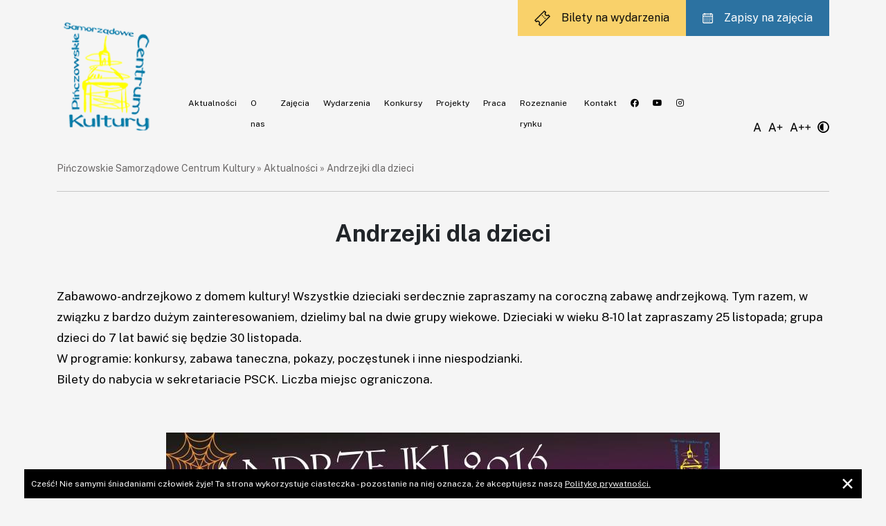

--- FILE ---
content_type: text/html; charset=UTF-8
request_url: https://psck.pl/andrzejki-dla-dzieci/
body_size: 12259
content:
<!DOCTYPE html>
<html lang="pl">
<head>
    <meta charset="utf-8">
    <meta name="viewport" content="width=device-width, initial-scale=1.0">
    <link rel="preconnect" href="https://fonts.googleapis.com">
    <link rel="preconnect" href="https://fonts.gstatic.com" crossorigin>
    <link href="https://fonts.googleapis.com/css2?family=Public+Sans:wght@100;200;300;400;500;600;700;800;900&display=swap" rel="stylesheet">
    <script src="https://code.jquery.com/jquery-3.6.0.min.js" integrity="sha256-/xUj+3OJU5yExlq6GSYGSHk7tPXikynS7ogEvDej/m4=" crossorigin="anonymous"></script>
    <title>Andrzejki dla dzieci - Pińczowskie Samorządowe Centrum Kultury</title>
    <meta name='robots' content='index, follow, max-image-preview:large, max-snippet:-1, max-video-preview:-1' />

	<!-- This site is optimized with the Yoast SEO plugin v26.8 - https://yoast.com/product/yoast-seo-wordpress/ -->
	<link rel="canonical" href="https://psck.pl/andrzejki-dla-dzieci/" />
	<meta property="og:locale" content="pl_PL" />
	<meta property="og:type" content="article" />
	<meta property="og:title" content="Andrzejki dla dzieci - Pińczowskie Samorządowe Centrum Kultury" />
	<meta property="og:description" content="Zabawowo-andrzejkowo z domem kultury! Wszystkie dzieciaki serdecznie zapraszamy na coroczną zabawę andrzejkową. Tym razem, w związku z bardzo dużym zainteresowaniem, dzielimy bal na dwie grupy wiekowe. Dzieciaki w wieku 8-10 lat zapraszamy 25 listopada; grupa dzieci do 7 lat bawić się będzie 30 listopada. W programie: konkursy, zabawa taneczna, pokazy, poczęstunek i inne niespodzianki. Bilety [&hellip;]" />
	<meta property="og:url" content="https://psck.pl/andrzejki-dla-dzieci/" />
	<meta property="og:site_name" content="Pińczowskie Samorządowe Centrum Kultury" />
	<meta property="article:published_time" content="2016-11-30T14:39:12+00:00" />
	<meta property="og:image" content="https://psck.pl/wp-content/uploads/2016/11/andrzejki_dla_dzieci_2016.jpg" />
	<meta property="og:image:width" content="800" />
	<meta property="og:image:height" content="566" />
	<meta property="og:image:type" content="image/jpeg" />
	<meta name="author" content="jakub.kedziora" />
	<meta name="twitter:card" content="summary_large_image" />
	<meta name="twitter:label1" content="Napisane przez" />
	<meta name="twitter:data1" content="jakub.kedziora" />
	<script type="application/ld+json" class="yoast-schema-graph">{"@context":"https://schema.org","@graph":[{"@type":"Article","@id":"https://psck.pl/andrzejki-dla-dzieci/#article","isPartOf":{"@id":"https://psck.pl/andrzejki-dla-dzieci/"},"author":{"name":"jakub.kedziora","@id":"https://psck.pl/#/schema/person/95a11394fad186792e4978bc215c0e40"},"headline":"Andrzejki dla dzieci","datePublished":"2016-11-30T14:39:12+00:00","mainEntityOfPage":{"@id":"https://psck.pl/andrzejki-dla-dzieci/"},"wordCount":68,"image":{"@id":"https://psck.pl/andrzejki-dla-dzieci/#primaryimage"},"thumbnailUrl":"https://psck.pl/wp-content/uploads/2016/11/andrzejki_dla_dzieci_2016.jpg","articleSection":["Wydarzenia"],"inLanguage":"pl-PL"},{"@type":"WebPage","@id":"https://psck.pl/andrzejki-dla-dzieci/","url":"https://psck.pl/andrzejki-dla-dzieci/","name":"Andrzejki dla dzieci - Pińczowskie Samorządowe Centrum Kultury","isPartOf":{"@id":"https://psck.pl/#website"},"primaryImageOfPage":{"@id":"https://psck.pl/andrzejki-dla-dzieci/#primaryimage"},"image":{"@id":"https://psck.pl/andrzejki-dla-dzieci/#primaryimage"},"thumbnailUrl":"https://psck.pl/wp-content/uploads/2016/11/andrzejki_dla_dzieci_2016.jpg","datePublished":"2016-11-30T14:39:12+00:00","author":{"@id":"https://psck.pl/#/schema/person/95a11394fad186792e4978bc215c0e40"},"breadcrumb":{"@id":"https://psck.pl/andrzejki-dla-dzieci/#breadcrumb"},"inLanguage":"pl-PL","potentialAction":[{"@type":"ReadAction","target":["https://psck.pl/andrzejki-dla-dzieci/"]}]},{"@type":"ImageObject","inLanguage":"pl-PL","@id":"https://psck.pl/andrzejki-dla-dzieci/#primaryimage","url":"https://psck.pl/wp-content/uploads/2016/11/andrzejki_dla_dzieci_2016.jpg","contentUrl":"https://psck.pl/wp-content/uploads/2016/11/andrzejki_dla_dzieci_2016.jpg","width":800,"height":566},{"@type":"BreadcrumbList","@id":"https://psck.pl/andrzejki-dla-dzieci/#breadcrumb","itemListElement":[{"@type":"ListItem","position":1,"name":"Pińczowskie Samorządowe Centrum Kultury","item":"https://psck.pl/"},{"@type":"ListItem","position":2,"name":"Aktualności","item":"https://psck.pl/aktualnosci/"},{"@type":"ListItem","position":3,"name":"Andrzejki dla dzieci"}]},{"@type":"WebSite","@id":"https://psck.pl/#website","url":"https://psck.pl/","name":"Pińczowskie Samorządowe Centrum Kultury","description":"kultura, taniec, piosenka, kino, sztuka, spektakl, seans,","potentialAction":[{"@type":"SearchAction","target":{"@type":"EntryPoint","urlTemplate":"https://psck.pl/?s={search_term_string}"},"query-input":{"@type":"PropertyValueSpecification","valueRequired":true,"valueName":"search_term_string"}}],"inLanguage":"pl-PL"},{"@type":"Person","@id":"https://psck.pl/#/schema/person/95a11394fad186792e4978bc215c0e40","name":"jakub.kedziora","image":{"@type":"ImageObject","inLanguage":"pl-PL","@id":"https://psck.pl/#/schema/person/image/","url":"https://secure.gravatar.com/avatar/673bc9f3e7528bccf4a36959cb3d5a999dd28ad37de559b69a19828bda064d78?s=96&d=mm&r=g","contentUrl":"https://secure.gravatar.com/avatar/673bc9f3e7528bccf4a36959cb3d5a999dd28ad37de559b69a19828bda064d78?s=96&d=mm&r=g","caption":"jakub.kedziora"},"sameAs":["https://psck.pl"],"url":"https://psck.pl/author/jakub-kedziora/"}]}</script>
	<!-- / Yoast SEO plugin. -->


<link rel="alternate" title="oEmbed (JSON)" type="application/json+oembed" href="https://psck.pl/wp-json/oembed/1.0/embed?url=https%3A%2F%2Fpsck.pl%2Fandrzejki-dla-dzieci%2F" />
<link rel="alternate" title="oEmbed (XML)" type="text/xml+oembed" href="https://psck.pl/wp-json/oembed/1.0/embed?url=https%3A%2F%2Fpsck.pl%2Fandrzejki-dla-dzieci%2F&#038;format=xml" />
<style id='wp-img-auto-sizes-contain-inline-css'>
img:is([sizes=auto i],[sizes^="auto," i]){contain-intrinsic-size:3000px 1500px}
/*# sourceURL=wp-img-auto-sizes-contain-inline-css */
</style>
<style id='wp-emoji-styles-inline-css'>

	img.wp-smiley, img.emoji {
		display: inline !important;
		border: none !important;
		box-shadow: none !important;
		height: 1em !important;
		width: 1em !important;
		margin: 0 0.07em !important;
		vertical-align: -0.1em !important;
		background: none !important;
		padding: 0 !important;
	}
/*# sourceURL=wp-emoji-styles-inline-css */
</style>
<style id='wp-block-library-inline-css'>
:root{--wp-block-synced-color:#7a00df;--wp-block-synced-color--rgb:122,0,223;--wp-bound-block-color:var(--wp-block-synced-color);--wp-editor-canvas-background:#ddd;--wp-admin-theme-color:#007cba;--wp-admin-theme-color--rgb:0,124,186;--wp-admin-theme-color-darker-10:#006ba1;--wp-admin-theme-color-darker-10--rgb:0,107,160.5;--wp-admin-theme-color-darker-20:#005a87;--wp-admin-theme-color-darker-20--rgb:0,90,135;--wp-admin-border-width-focus:2px}@media (min-resolution:192dpi){:root{--wp-admin-border-width-focus:1.5px}}.wp-element-button{cursor:pointer}:root .has-very-light-gray-background-color{background-color:#eee}:root .has-very-dark-gray-background-color{background-color:#313131}:root .has-very-light-gray-color{color:#eee}:root .has-very-dark-gray-color{color:#313131}:root .has-vivid-green-cyan-to-vivid-cyan-blue-gradient-background{background:linear-gradient(135deg,#00d084,#0693e3)}:root .has-purple-crush-gradient-background{background:linear-gradient(135deg,#34e2e4,#4721fb 50%,#ab1dfe)}:root .has-hazy-dawn-gradient-background{background:linear-gradient(135deg,#faaca8,#dad0ec)}:root .has-subdued-olive-gradient-background{background:linear-gradient(135deg,#fafae1,#67a671)}:root .has-atomic-cream-gradient-background{background:linear-gradient(135deg,#fdd79a,#004a59)}:root .has-nightshade-gradient-background{background:linear-gradient(135deg,#330968,#31cdcf)}:root .has-midnight-gradient-background{background:linear-gradient(135deg,#020381,#2874fc)}:root{--wp--preset--font-size--normal:16px;--wp--preset--font-size--huge:42px}.has-regular-font-size{font-size:1em}.has-larger-font-size{font-size:2.625em}.has-normal-font-size{font-size:var(--wp--preset--font-size--normal)}.has-huge-font-size{font-size:var(--wp--preset--font-size--huge)}.has-text-align-center{text-align:center}.has-text-align-left{text-align:left}.has-text-align-right{text-align:right}.has-fit-text{white-space:nowrap!important}#end-resizable-editor-section{display:none}.aligncenter{clear:both}.items-justified-left{justify-content:flex-start}.items-justified-center{justify-content:center}.items-justified-right{justify-content:flex-end}.items-justified-space-between{justify-content:space-between}.screen-reader-text{border:0;clip-path:inset(50%);height:1px;margin:-1px;overflow:hidden;padding:0;position:absolute;width:1px;word-wrap:normal!important}.screen-reader-text:focus{background-color:#ddd;clip-path:none;color:#444;display:block;font-size:1em;height:auto;left:5px;line-height:normal;padding:15px 23px 14px;text-decoration:none;top:5px;width:auto;z-index:100000}html :where(.has-border-color){border-style:solid}html :where([style*=border-top-color]){border-top-style:solid}html :where([style*=border-right-color]){border-right-style:solid}html :where([style*=border-bottom-color]){border-bottom-style:solid}html :where([style*=border-left-color]){border-left-style:solid}html :where([style*=border-width]){border-style:solid}html :where([style*=border-top-width]){border-top-style:solid}html :where([style*=border-right-width]){border-right-style:solid}html :where([style*=border-bottom-width]){border-bottom-style:solid}html :where([style*=border-left-width]){border-left-style:solid}html :where(img[class*=wp-image-]){height:auto;max-width:100%}:where(figure){margin:0 0 1em}html :where(.is-position-sticky){--wp-admin--admin-bar--position-offset:var(--wp-admin--admin-bar--height,0px)}@media screen and (max-width:600px){html :where(.is-position-sticky){--wp-admin--admin-bar--position-offset:0px}}

/*# sourceURL=wp-block-library-inline-css */
</style><style id='global-styles-inline-css'>
:root{--wp--preset--aspect-ratio--square: 1;--wp--preset--aspect-ratio--4-3: 4/3;--wp--preset--aspect-ratio--3-4: 3/4;--wp--preset--aspect-ratio--3-2: 3/2;--wp--preset--aspect-ratio--2-3: 2/3;--wp--preset--aspect-ratio--16-9: 16/9;--wp--preset--aspect-ratio--9-16: 9/16;--wp--preset--color--black: #000000;--wp--preset--color--cyan-bluish-gray: #abb8c3;--wp--preset--color--white: #ffffff;--wp--preset--color--pale-pink: #f78da7;--wp--preset--color--vivid-red: #cf2e2e;--wp--preset--color--luminous-vivid-orange: #ff6900;--wp--preset--color--luminous-vivid-amber: #fcb900;--wp--preset--color--light-green-cyan: #7bdcb5;--wp--preset--color--vivid-green-cyan: #00d084;--wp--preset--color--pale-cyan-blue: #8ed1fc;--wp--preset--color--vivid-cyan-blue: #0693e3;--wp--preset--color--vivid-purple: #9b51e0;--wp--preset--gradient--vivid-cyan-blue-to-vivid-purple: linear-gradient(135deg,rgb(6,147,227) 0%,rgb(155,81,224) 100%);--wp--preset--gradient--light-green-cyan-to-vivid-green-cyan: linear-gradient(135deg,rgb(122,220,180) 0%,rgb(0,208,130) 100%);--wp--preset--gradient--luminous-vivid-amber-to-luminous-vivid-orange: linear-gradient(135deg,rgb(252,185,0) 0%,rgb(255,105,0) 100%);--wp--preset--gradient--luminous-vivid-orange-to-vivid-red: linear-gradient(135deg,rgb(255,105,0) 0%,rgb(207,46,46) 100%);--wp--preset--gradient--very-light-gray-to-cyan-bluish-gray: linear-gradient(135deg,rgb(238,238,238) 0%,rgb(169,184,195) 100%);--wp--preset--gradient--cool-to-warm-spectrum: linear-gradient(135deg,rgb(74,234,220) 0%,rgb(151,120,209) 20%,rgb(207,42,186) 40%,rgb(238,44,130) 60%,rgb(251,105,98) 80%,rgb(254,248,76) 100%);--wp--preset--gradient--blush-light-purple: linear-gradient(135deg,rgb(255,206,236) 0%,rgb(152,150,240) 100%);--wp--preset--gradient--blush-bordeaux: linear-gradient(135deg,rgb(254,205,165) 0%,rgb(254,45,45) 50%,rgb(107,0,62) 100%);--wp--preset--gradient--luminous-dusk: linear-gradient(135deg,rgb(255,203,112) 0%,rgb(199,81,192) 50%,rgb(65,88,208) 100%);--wp--preset--gradient--pale-ocean: linear-gradient(135deg,rgb(255,245,203) 0%,rgb(182,227,212) 50%,rgb(51,167,181) 100%);--wp--preset--gradient--electric-grass: linear-gradient(135deg,rgb(202,248,128) 0%,rgb(113,206,126) 100%);--wp--preset--gradient--midnight: linear-gradient(135deg,rgb(2,3,129) 0%,rgb(40,116,252) 100%);--wp--preset--font-size--small: 13px;--wp--preset--font-size--medium: 20px;--wp--preset--font-size--large: 36px;--wp--preset--font-size--x-large: 42px;--wp--preset--spacing--20: 0.44rem;--wp--preset--spacing--30: 0.67rem;--wp--preset--spacing--40: 1rem;--wp--preset--spacing--50: 1.5rem;--wp--preset--spacing--60: 2.25rem;--wp--preset--spacing--70: 3.38rem;--wp--preset--spacing--80: 5.06rem;--wp--preset--shadow--natural: 6px 6px 9px rgba(0, 0, 0, 0.2);--wp--preset--shadow--deep: 12px 12px 50px rgba(0, 0, 0, 0.4);--wp--preset--shadow--sharp: 6px 6px 0px rgba(0, 0, 0, 0.2);--wp--preset--shadow--outlined: 6px 6px 0px -3px rgb(255, 255, 255), 6px 6px rgb(0, 0, 0);--wp--preset--shadow--crisp: 6px 6px 0px rgb(0, 0, 0);}:where(.is-layout-flex){gap: 0.5em;}:where(.is-layout-grid){gap: 0.5em;}body .is-layout-flex{display: flex;}.is-layout-flex{flex-wrap: wrap;align-items: center;}.is-layout-flex > :is(*, div){margin: 0;}body .is-layout-grid{display: grid;}.is-layout-grid > :is(*, div){margin: 0;}:where(.wp-block-columns.is-layout-flex){gap: 2em;}:where(.wp-block-columns.is-layout-grid){gap: 2em;}:where(.wp-block-post-template.is-layout-flex){gap: 1.25em;}:where(.wp-block-post-template.is-layout-grid){gap: 1.25em;}.has-black-color{color: var(--wp--preset--color--black) !important;}.has-cyan-bluish-gray-color{color: var(--wp--preset--color--cyan-bluish-gray) !important;}.has-white-color{color: var(--wp--preset--color--white) !important;}.has-pale-pink-color{color: var(--wp--preset--color--pale-pink) !important;}.has-vivid-red-color{color: var(--wp--preset--color--vivid-red) !important;}.has-luminous-vivid-orange-color{color: var(--wp--preset--color--luminous-vivid-orange) !important;}.has-luminous-vivid-amber-color{color: var(--wp--preset--color--luminous-vivid-amber) !important;}.has-light-green-cyan-color{color: var(--wp--preset--color--light-green-cyan) !important;}.has-vivid-green-cyan-color{color: var(--wp--preset--color--vivid-green-cyan) !important;}.has-pale-cyan-blue-color{color: var(--wp--preset--color--pale-cyan-blue) !important;}.has-vivid-cyan-blue-color{color: var(--wp--preset--color--vivid-cyan-blue) !important;}.has-vivid-purple-color{color: var(--wp--preset--color--vivid-purple) !important;}.has-black-background-color{background-color: var(--wp--preset--color--black) !important;}.has-cyan-bluish-gray-background-color{background-color: var(--wp--preset--color--cyan-bluish-gray) !important;}.has-white-background-color{background-color: var(--wp--preset--color--white) !important;}.has-pale-pink-background-color{background-color: var(--wp--preset--color--pale-pink) !important;}.has-vivid-red-background-color{background-color: var(--wp--preset--color--vivid-red) !important;}.has-luminous-vivid-orange-background-color{background-color: var(--wp--preset--color--luminous-vivid-orange) !important;}.has-luminous-vivid-amber-background-color{background-color: var(--wp--preset--color--luminous-vivid-amber) !important;}.has-light-green-cyan-background-color{background-color: var(--wp--preset--color--light-green-cyan) !important;}.has-vivid-green-cyan-background-color{background-color: var(--wp--preset--color--vivid-green-cyan) !important;}.has-pale-cyan-blue-background-color{background-color: var(--wp--preset--color--pale-cyan-blue) !important;}.has-vivid-cyan-blue-background-color{background-color: var(--wp--preset--color--vivid-cyan-blue) !important;}.has-vivid-purple-background-color{background-color: var(--wp--preset--color--vivid-purple) !important;}.has-black-border-color{border-color: var(--wp--preset--color--black) !important;}.has-cyan-bluish-gray-border-color{border-color: var(--wp--preset--color--cyan-bluish-gray) !important;}.has-white-border-color{border-color: var(--wp--preset--color--white) !important;}.has-pale-pink-border-color{border-color: var(--wp--preset--color--pale-pink) !important;}.has-vivid-red-border-color{border-color: var(--wp--preset--color--vivid-red) !important;}.has-luminous-vivid-orange-border-color{border-color: var(--wp--preset--color--luminous-vivid-orange) !important;}.has-luminous-vivid-amber-border-color{border-color: var(--wp--preset--color--luminous-vivid-amber) !important;}.has-light-green-cyan-border-color{border-color: var(--wp--preset--color--light-green-cyan) !important;}.has-vivid-green-cyan-border-color{border-color: var(--wp--preset--color--vivid-green-cyan) !important;}.has-pale-cyan-blue-border-color{border-color: var(--wp--preset--color--pale-cyan-blue) !important;}.has-vivid-cyan-blue-border-color{border-color: var(--wp--preset--color--vivid-cyan-blue) !important;}.has-vivid-purple-border-color{border-color: var(--wp--preset--color--vivid-purple) !important;}.has-vivid-cyan-blue-to-vivid-purple-gradient-background{background: var(--wp--preset--gradient--vivid-cyan-blue-to-vivid-purple) !important;}.has-light-green-cyan-to-vivid-green-cyan-gradient-background{background: var(--wp--preset--gradient--light-green-cyan-to-vivid-green-cyan) !important;}.has-luminous-vivid-amber-to-luminous-vivid-orange-gradient-background{background: var(--wp--preset--gradient--luminous-vivid-amber-to-luminous-vivid-orange) !important;}.has-luminous-vivid-orange-to-vivid-red-gradient-background{background: var(--wp--preset--gradient--luminous-vivid-orange-to-vivid-red) !important;}.has-very-light-gray-to-cyan-bluish-gray-gradient-background{background: var(--wp--preset--gradient--very-light-gray-to-cyan-bluish-gray) !important;}.has-cool-to-warm-spectrum-gradient-background{background: var(--wp--preset--gradient--cool-to-warm-spectrum) !important;}.has-blush-light-purple-gradient-background{background: var(--wp--preset--gradient--blush-light-purple) !important;}.has-blush-bordeaux-gradient-background{background: var(--wp--preset--gradient--blush-bordeaux) !important;}.has-luminous-dusk-gradient-background{background: var(--wp--preset--gradient--luminous-dusk) !important;}.has-pale-ocean-gradient-background{background: var(--wp--preset--gradient--pale-ocean) !important;}.has-electric-grass-gradient-background{background: var(--wp--preset--gradient--electric-grass) !important;}.has-midnight-gradient-background{background: var(--wp--preset--gradient--midnight) !important;}.has-small-font-size{font-size: var(--wp--preset--font-size--small) !important;}.has-medium-font-size{font-size: var(--wp--preset--font-size--medium) !important;}.has-large-font-size{font-size: var(--wp--preset--font-size--large) !important;}.has-x-large-font-size{font-size: var(--wp--preset--font-size--x-large) !important;}
/*# sourceURL=global-styles-inline-css */
</style>

<style id='classic-theme-styles-inline-css'>
/*! This file is auto-generated */
.wp-block-button__link{color:#fff;background-color:#32373c;border-radius:9999px;box-shadow:none;text-decoration:none;padding:calc(.667em + 2px) calc(1.333em + 2px);font-size:1.125em}.wp-block-file__button{background:#32373c;color:#fff;text-decoration:none}
/*# sourceURL=/wp-includes/css/classic-themes.min.css */
</style>
<link rel='stylesheet' id='fancybox-for-wp-css' href='https://psck.pl/wp-content/plugins/fancybox-for-wordpress/assets/css/fancybox.css?ver=1.3.4' media='all' />
<script src="https://psck.pl/wp-includes/js/jquery/jquery.min.js?ver=3.7.1" id="jquery-core-js"></script>
<script src="https://psck.pl/wp-includes/js/jquery/jquery-migrate.min.js?ver=3.4.1" id="jquery-migrate-js"></script>
<script src="https://psck.pl/wp-content/plugins/fancybox-for-wordpress/assets/js/purify.min.js?ver=1.3.4" id="purify-js"></script>
<script src="https://psck.pl/wp-content/plugins/fancybox-for-wordpress/assets/js/jquery.fancybox.js?ver=1.3.4" id="fancybox-for-wp-js"></script>
<link rel="https://api.w.org/" href="https://psck.pl/wp-json/" /><link rel="alternate" title="JSON" type="application/json" href="https://psck.pl/wp-json/wp/v2/posts/1785" /><link rel="EditURI" type="application/rsd+xml" title="RSD" href="https://psck.pl/xmlrpc.php?rsd" />
<link rel='shortlink' href='https://psck.pl/?p=1785' />

<!-- Fancybox for WordPress v3.3.7 -->
<style>
	.fancybox-slide--image .fancybox-content{background-color: #ffffff}div.fancybox-caption{display:none !important;}
	
	img.fancybox-image{border-width:10px;border-color:#ffffff;border-style:solid;}
	div.fancybox-bg{background-color:rgba(102,102,102,0.3);opacity:1 !important;}div.fancybox-content{border-color:#ffffff}
	div#fancybox-title{background-color:#ffffff}
	div.fancybox-content{background-color:#ffffff;border:1px solid #BBBBBB}
	div#fancybox-title-inside{color:#333333}
	
	
	
	div.fancybox-caption p.caption-title{display:inline-block}
	div.fancybox-caption p.caption-title{font-size:14px}
	div.fancybox-caption p.caption-title{color:#333333}
	div.fancybox-caption {color:#333333}div.fancybox-caption p.caption-title {background:#fff; width:auto;padding:10px 30px;}div.fancybox-content p.caption-title{color:#333333;margin: 0;padding: 5px 0;}body.fancybox-active .fancybox-container .fancybox-stage .fancybox-content .fancybox-close-small{display:block;}
</style><script>
	jQuery(function () {

		var mobileOnly = false;
		
		if (mobileOnly) {
			return;
		}

		jQuery.fn.getTitle = function () { // Copy the title of every IMG tag and add it to its parent A so that fancybox can show titles
			var arr = jQuery("a[data-fancybox]");jQuery.each(arr, function() {var title = jQuery(this).children("img").attr("title") || '';var figCaptionHtml = jQuery(this).next("figcaption").html() || '';var processedCaption = figCaptionHtml;if (figCaptionHtml.length && typeof DOMPurify === 'function') {processedCaption = DOMPurify.sanitize(figCaptionHtml, {USE_PROFILES: {html: true}});} else if (figCaptionHtml.length) {processedCaption = jQuery("<div>").text(figCaptionHtml).html();}var newTitle = title;if (processedCaption.length) {newTitle = title.length ? title + " " + processedCaption : processedCaption;}if (newTitle.length) {jQuery(this).attr("title", newTitle);}});		}

		// Supported file extensions

				var thumbnails = jQuery("a:has(img)").not(".nolightbox").not('.envira-gallery-link').not('.ngg-simplelightbox').filter(function () {
			return /\.(jpe?g|png|gif|mp4|webp|bmp|pdf)(\?[^/]*)*$/i.test(jQuery(this).attr('href'))
		});
		

		// Add data-type iframe for links that are not images or videos.
		var iframeLinks = jQuery('.fancyboxforwp').filter(function () {
			return !/\.(jpe?g|png|gif|mp4|webp|bmp|pdf)(\?[^/]*)*$/i.test(jQuery(this).attr('href'))
		}).filter(function () {
			return !/vimeo|youtube/i.test(jQuery(this).attr('href'))
		});
		iframeLinks.attr({"data-type": "iframe"}).getTitle();

				// Gallery All
		thumbnails.addClass("fancyboxforwp").attr("data-fancybox", "gallery").getTitle();
		iframeLinks.attr({"data-fancybox": "gallery"}).getTitle();

		// Gallery type NONE
		
		// Call fancybox and apply it on any link with a rel atribute that starts with "fancybox", with the options set on the admin panel
		jQuery("a.fancyboxforwp").fancyboxforwp({
			loop: false,
			smallBtn: true,
			zoomOpacity: "auto",
			animationEffect: "fade",
			animationDuration: 500,
			transitionEffect: "fade",
			transitionDuration: "300",
			overlayShow: true,
			overlayOpacity: "0.3",
			titleShow: true,
			titlePosition: "inside",
			keyboard: true,
			showCloseButton: true,
			arrows: true,
			clickContent:false,
			clickSlide: "close",
			mobile: {
				clickContent: function (current, event) {
					return current.type === "image" ? "toggleControls" : false;
				},
				clickSlide: function (current, event) {
					return current.type === "image" ? "close" : "close";
				},
			},
			wheel: false,
			toolbar: true,
			preventCaptionOverlap: true,
			onInit: function() { },			onDeactivate
	: function() { },		beforeClose: function() { },			afterShow: function(instance) { jQuery( ".fancybox-image" ).on("click", function( ){ ( instance.isScaledDown() ) ? instance.scaleToActual() : instance.scaleToFit() }) },				afterClose: function() { },					caption : function( instance, item ) {var title = "";if("undefined" != typeof jQuery(this).context ){var title = jQuery(this).context.title;} else { var title = ("undefined" != typeof jQuery(this).attr("title")) ? jQuery(this).attr("title") : false;}var caption = jQuery(this).data('caption') || '';if ( item.type === 'image' && title.length ) {caption = (caption.length ? caption + '<br />' : '') + '<p class="caption-title">'+jQuery("<div>").text(title).html()+'</p>' ;}if (typeof DOMPurify === "function" && caption.length) { return DOMPurify.sanitize(caption, {USE_PROFILES: {html: true}}); } else { return jQuery("<div>").text(caption).html(); }},
		afterLoad : function( instance, current ) {var captionContent = current.opts.caption || '';var sanitizedCaptionString = '';if (typeof DOMPurify === 'function' && captionContent.length) {sanitizedCaptionString = DOMPurify.sanitize(captionContent, {USE_PROFILES: {html: true}});} else if (captionContent.length) { sanitizedCaptionString = jQuery("<div>").text(captionContent).html();}if (sanitizedCaptionString.length) { current.$content.append(jQuery('<div class=\"fancybox-custom-caption inside-caption\" style=\" position: absolute;left:0;right:0;color:#000;margin:0 auto;bottom:0;text-align:center;background-color:#ffffff \"></div>').html(sanitizedCaptionString)); }},
			})
		;

			})
</script>
<!-- END Fancybox for WordPress -->
<link rel="icon" href="https://psck.pl/wp-content/uploads/2022/09/cropped-LOGO-m-32x32.png" sizes="32x32" />
<link rel="icon" href="https://psck.pl/wp-content/uploads/2022/09/cropped-LOGO-m-192x192.png" sizes="192x192" />
<link rel="apple-touch-icon" href="https://psck.pl/wp-content/uploads/2022/09/cropped-LOGO-m-180x180.png" />
<meta name="msapplication-TileImage" content="https://psck.pl/wp-content/uploads/2022/09/cropped-LOGO-m-270x270.png" />
    <link href="https://psck.pl/wp-content/themes/psck/css/fa-brands-400.woff2">
    <link href="https://psck.pl/wp-content/themes/psck/css/fa-brands-400.ttf">
    <link rel="stylesheet" href="https://psck.pl/wp-content/themes/psck/css/all.min.css">
    <link rel="stylesheet" href="https://psck.pl/wp-content/themes/psck/css/bootstrap.min.css">
    <link rel="stylesheet" href="https://psck.pl/wp-content/themes/psck/css/style.css">
</head>
<body class="wp-singular post-template-default single single-post postid-1785 single-format-standard wp-theme-psck">

<header>
    <div class="container d-xl-none">
        <div class="row">
            <div class="col-2">
                <a href="/"><img src="/wp-content/uploads/2022/09/cropped-LOGO-m-1.png" alt="" class="logotyp"></a>
            </div>
            <div class="col-4 d-flex align-items-center justify-content-end">
                <!-- <div class="hamburger" onclick="openNav()"><i class="fa-solid fa-bars"></i></div> -->
            </div>
            <div class="col-6 d-flex align-items-center justify-content-end">
                <div class="kontrolki">
                    <div class="hamburger" onclick="openNav()"><i class="fa-solid fa-bars"></i></div>
                    <img src="/wp-content/uploads/2022/09/ikona-normalne-litery.png" alt="" onclick="literyMale()">
                    <img src="/wp-content/uploads/2022/09/ikona-srednie-litery.png" alt="" onclick="literySrednie()">
                    <img src="/wp-content/uploads/2022/09/ikona-duze-litery.png" alt="" height="14" onclick="literyDuze()">
                    <img src="/wp-content/uploads/2022/09/ikona-kontrast.png" alt="" onclick="darkMode()">
                </div>
            </div>
        </div>
    </div>
    <div class="container d-none d-xl-block">
        <div class="row">
            <div class="col-2">
                <a href="/"><img src="/wp-content/uploads/2022/09/cropped-LOGO-m-1.png" alt="" class="logotyp"></a>
            </div>
            <div class="col-8 d-flex align-items-end">
                <div class="menu-menu-glowne-container"><ul id="menu-menu-glowne" class="menu"><li id="menu-item-38" class="menu-item menu-item-type-post_type menu-item-object-page current_page_parent menu-item-has-children menu-item-38"><a href="https://psck.pl/aktualnosci/">Aktualności</a>
<ul class="sub-menu">
	<li id="menu-item-7741" class="menu-item menu-item-type-taxonomy menu-item-object-category menu-item-7741"><a href="https://psck.pl/category/utw/">Aktualności UTW</a></li>
</ul>
</li>
<li id="menu-item-37" class="menu-item menu-item-type-post_type menu-item-object-page menu-item-has-children menu-item-37"><a href="https://psck.pl/o-nas-2/">O nas</a>
<ul class="sub-menu">
	<li id="menu-item-5201" class="menu-item menu-item-type-post_type menu-item-object-page menu-item-5201"><a href="https://psck.pl/kadra/">Kadra</a></li>
</ul>
</li>
<li id="menu-item-59" class="menu-item menu-item-type-post_type_archive menu-item-object-zajecia menu-item-59"><a href="https://psck.pl/zajecia/">Zajęcia</a></li>
<li id="menu-item-60" class="menu-item menu-item-type-post_type_archive menu-item-object-wydarzenia menu-item-60"><a href="https://psck.pl/wydarzenia/">Wydarzenia</a></li>
<li id="menu-item-5839" class="menu-item menu-item-type-post_type menu-item-object-page menu-item-5839"><a href="https://psck.pl/konkursy/">Konkursy</a></li>
<li id="menu-item-4934" class="menu-item menu-item-type-post_type menu-item-object-page menu-item-4934"><a href="https://psck.pl/projekty-2/">Projekty</a></li>
<li id="menu-item-5589" class="menu-item menu-item-type-post_type menu-item-object-page menu-item-5589"><a href="https://psck.pl/praca-w-psck/">Praca</a></li>
<li id="menu-item-4956" class="menu-item menu-item-type-post_type menu-item-object-page menu-item-4956"><a href="https://psck.pl/zamowienia-publiczne-2/">Rozeznanie rynku</a></li>
<li id="menu-item-35" class="menu-item menu-item-type-post_type menu-item-object-page menu-item-35"><a href="https://psck.pl/kontakt-2/">Kontakt</a></li>
<li id="menu-item-61" class="menu-item menu-item-type-custom menu-item-object-custom menu-item-61"><a target="_blank" href="https://pl-pl.facebook.com/psckpinczow/"><i class="fa-brands fa-facebook"></i></a></li>
<li id="menu-item-5182" class="menu-item menu-item-type-custom menu-item-object-custom menu-item-5182"><a target="_blank" href="https://www.youtube.com/channel/UCHIjAsvuP_G-YgKt6Y_EugQ"><i class="fa-brands fa-youtube"></i></a></li>
<li id="menu-item-7718" class="menu-item menu-item-type-custom menu-item-object-custom menu-item-7718"><a href="https://tiny.pl/c51vl"><i class="fa-brands fa-instagram" ></i></a></li>
</ul></div>            </div>
            <div class="col-2 d-flex align-items-end justify-content-end">
                <div class="kontrolki">
                    <img src="/wp-content/uploads/2022/09/ikona-normalne-litery.png" alt="" onclick="literyMale()">
                    <img src="/wp-content/uploads/2022/09/ikona-srednie-litery.png" alt="" onclick="literySrednie()">
                    <img src="/wp-content/uploads/2022/09/ikona-duze-litery.png" alt="" height="14" onclick="literyDuze()">
                    <img src="/wp-content/uploads/2022/09/ikona-kontrast.png" alt="" onclick="darkMode()">
                </div>
            </div>
        </div>
    </div>
</header>

<div id="myNav" class="overlay">
    <div class="overlay-content container">
        <div class="row mb-4">
            <div class="col-6 d-flex justify-content-start">
                <a href="/"><img src="/wp-content/uploads/2022/08/logo-psck.svg" alt="" class="logotyp"></a>
            </div>
            <div class="col-6 d-flex justify-content-end">
                <a href="javascript:void(0)" class="closebtn" onclick="closeNav()">&times;</a>
            </div>
        </div>
        <div class="w-100">
            <div class="menu-menu-glowne-container"><ul id="menu-menu-glowne-1" class="menu"><li class="menu-item menu-item-type-post_type menu-item-object-page current_page_parent menu-item-has-children menu-item-38"><a href="https://psck.pl/aktualnosci/">Aktualności</a>
<ul class="sub-menu">
	<li class="menu-item menu-item-type-taxonomy menu-item-object-category menu-item-7741"><a href="https://psck.pl/category/utw/">Aktualności UTW</a></li>
</ul>
</li>
<li class="menu-item menu-item-type-post_type menu-item-object-page menu-item-has-children menu-item-37"><a href="https://psck.pl/o-nas-2/">O nas</a>
<ul class="sub-menu">
	<li class="menu-item menu-item-type-post_type menu-item-object-page menu-item-5201"><a href="https://psck.pl/kadra/">Kadra</a></li>
</ul>
</li>
<li class="menu-item menu-item-type-post_type_archive menu-item-object-zajecia menu-item-59"><a href="https://psck.pl/zajecia/">Zajęcia</a></li>
<li class="menu-item menu-item-type-post_type_archive menu-item-object-wydarzenia menu-item-60"><a href="https://psck.pl/wydarzenia/">Wydarzenia</a></li>
<li class="menu-item menu-item-type-post_type menu-item-object-page menu-item-5839"><a href="https://psck.pl/konkursy/">Konkursy</a></li>
<li class="menu-item menu-item-type-post_type menu-item-object-page menu-item-4934"><a href="https://psck.pl/projekty-2/">Projekty</a></li>
<li class="menu-item menu-item-type-post_type menu-item-object-page menu-item-5589"><a href="https://psck.pl/praca-w-psck/">Praca</a></li>
<li class="menu-item menu-item-type-post_type menu-item-object-page menu-item-4956"><a href="https://psck.pl/zamowienia-publiczne-2/">Rozeznanie rynku</a></li>
<li class="menu-item menu-item-type-post_type menu-item-object-page menu-item-35"><a href="https://psck.pl/kontakt-2/">Kontakt</a></li>
<li class="menu-item menu-item-type-custom menu-item-object-custom menu-item-61"><a target="_blank" href="https://pl-pl.facebook.com/psckpinczow/"><i class="fa-brands fa-facebook"></i></a></li>
<li class="menu-item menu-item-type-custom menu-item-object-custom menu-item-5182"><a target="_blank" href="https://www.youtube.com/channel/UCHIjAsvuP_G-YgKt6Y_EugQ"><i class="fa-brands fa-youtube"></i></a></li>
<li class="menu-item menu-item-type-custom menu-item-object-custom menu-item-7718"><a href="https://tiny.pl/c51vl"><i class="fa-brands fa-instagram" ></i></a></li>
</ul></div>        </div>
    </div>
</div>

    <div class="w-100 przyciskiGorne">
        <div class="container">
            <div class="d-flex justify-content-end">
                                    <a href="https://bilety.io/yrEJW"><div id="biletyNaWydarzenia" style="background-color: #f9d16a; color: #0a0a0a;"><img src="https://psck.pl/wp-content/uploads/2022/08/ikona-bilety.svg" alt=""><span class="mx-2"></span>Bilety na wydarzenia</div></a>
                                    <a href="https://psck.pl/zapisy-2023-24/"><div id="biletyNaWydarzenia" style="background-color: #2c72a1; color: #ffffff;"><img src="https://psck.pl/wp-content/uploads/2022/08/ikona-kalendarz.svg" alt=""><span class="mx-2"></span>Zapisy na zajęcia</div></a>
                            </div>
        </div>
    </div>

<style>
   body.wcag-txt1 * {
      font-size: 12px !important;
   }
   body.wcag-txt2 * {
      font-size: 15px !important;
   }
   body.wcag-txt3 * {
      font-size: 18px !important;
   }
   .dark-mode {
     background-color: black;
     color: white;
   }
   .dark-mode p, .dark-mode h2, .dark-mode h3, .dark-mode h4, .dark-mode h5, .dark-mode h6, .dark-mode header .menu a {
      color: white;
   }
</style>

<script>
function literyMale() {
   var element = document.body;
   element.classList.toggle("wcag-txt1");
}
function literySrednie() {
   var element = document.body;
   element.classList.toggle("wcag-txt2");
}
function literyDuze() {
   var element = document.body;
   element.classList.toggle("wcag-txt3");
}
function darkMode() {
   var element = document.body;
   element.classList.toggle("dark-mode");
}
</script>
<div class="container"><div id="breadcrumbs"><p class="m-0"><span><span><a href="https://psck.pl/">Pińczowskie Samorządowe Centrum Kultury</a></span> » <span><a href="https://psck.pl/aktualnosci/">Aktualności</a></span> » <span class="breadcrumb_last" aria-current="page">Andrzejki dla dzieci</span></span></p></div></div>
<div class="p-bottom container">
    <h1 class="title text-dark text-center">Andrzejki dla dzieci</h1>
    <p>Zabawowo-andrzejkowo z domem kultury! Wszystkie dzieciaki serdecznie zapraszamy na coroczną zabawę andrzejkową. Tym razem, w związku z bardzo dużym zainteresowaniem, dzielimy bal na dwie grupy wiekowe. Dzieciaki w wieku 8-10 lat zapraszamy 25 listopada; grupa dzieci do 7 lat bawić się będzie 30 listopada.<br /> W programie: konkursy, zabawa taneczna, pokazy, poczęstunek i inne niespodzianki.<br /> Bilety do nabycia w sekretariacie PSCK. Liczba miejsc ograniczona.</p>
<p>&nbsp;</p>
<p style="text-align: center;"><img fetchpriority="high" decoding="async" class=" size-full wp-image-1784" src="https://psck.pl/wp-content/uploads/2016/11/andrzejki_dla_dzieci_2016.jpg" alt="" width="800" height="566" srcset="https://psck.pl/wp-content/uploads/2016/11/andrzejki_dla_dzieci_2016.jpg 800w, https://psck.pl/wp-content/uploads/2016/11/andrzejki_dla_dzieci_2016-300x212.jpg 300w, https://psck.pl/wp-content/uploads/2016/11/andrzejki_dla_dzieci_2016-768x543.jpg 768w" sizes="(max-width: 800px) 100vw, 800px" /></p>
</div>

<div class="container p-bottom">
  <div class="px-2 px-md-5 py- bg-white w-100">
    <img src="/wp-content/uploads/2022/09/dofinansowania.jpg" alt="" class="w-100 img-fluid">
  </div>
</div>

<footer>
  <div class="container">
    <div class="row">
      <div class="col-12 col-md-4 mb-4 mb-md-0">
        <div class="menu-menu-dolne-container"><ul id="menu-menu-dolne" class="menu"><li id="menu-item-5127" class="menu-item menu-item-type-post_type menu-item-object-page current_page_parent menu-item-5127"><a href="https://psck.pl/aktualnosci/">Aktualności</a></li>
<li id="menu-item-45" class="menu-item menu-item-type-post_type menu-item-object-page menu-item-45"><a href="https://psck.pl/o-nas-2/">O nas</a></li>
<li id="menu-item-7075" class="menu-item menu-item-type-post_type menu-item-object-post menu-item-7075"><a href="https://psck.pl/kalendarz-wydarzen-kulturalnych/">Kalendarium</a></li>
<li id="menu-item-5129" class="menu-item menu-item-type-taxonomy menu-item-object-category menu-item-5129"><a href="https://psck.pl/category/utw/">Aktualności UTW</a></li>
<li id="menu-item-5208" class="menu-item menu-item-type-post_type menu-item-object-page menu-item-5208"><a href="https://psck.pl/wystawy/">Wystawy w Galerii Belweder</a></li>
<li id="menu-item-5202" class="menu-item menu-item-type-post_type menu-item-object-page menu-item-5202"><a href="https://psck.pl/konkursy/">Konkursy</a></li>
<li id="menu-item-5218" class="menu-item menu-item-type-post_type menu-item-object-page menu-item-5218"><a href="https://psck.pl/tutoriale/">Tutoriale</a></li>
<li id="menu-item-5205" class="menu-item menu-item-type-post_type menu-item-object-page menu-item-5205"><a href="https://psck.pl/praca-w-psck/">Praca w PSCK</a></li>
<li id="menu-item-43" class="menu-item menu-item-type-post_type menu-item-object-page menu-item-43"><a href="https://psck.pl/zamowienia-publiczne-2/">Rozeznanie rynku</a></li>
<li id="menu-item-6029" class="menu-item menu-item-type-custom menu-item-object-custom menu-item-6029"><a href="/cennik/">Cennik opłat za wynajem</a></li>
<li id="menu-item-9130" class="menu-item menu-item-type-custom menu-item-object-custom menu-item-9130"><a href="https://psck.naszbip.pl/podstawy-prawne/zarzadzenia-rok-2024/n,[base64]">Standardy ochrony małoletnich</a></li>
<li id="menu-item-5191" class="menu-item menu-item-type-post_type menu-item-object-page menu-item-5191"><a href="https://psck.pl/rodo-www/">RODO</a></li>
<li id="menu-item-5126" class="menu-item menu-item-type-custom menu-item-object-custom menu-item-5126"><a href="https://psck.naszbip.pl/">BIP</a></li>
<li id="menu-item-5190" class="menu-item menu-item-type-post_type menu-item-object-page menu-item-5190"><a href="https://psck.pl/deklaracja-dostepnosci-strony-internetowej-psck-pl-pinczowskiego-samorzadowego-centrum-kultury-w-pinczowie-ul-j-pilsudskiego-2a-28-400-pinczow/">Deklaracja dostępności</a></li>
<li id="menu-item-46" class="menu-item menu-item-type-post_type menu-item-object-page menu-item-46"><a href="https://psck.pl/kontakt-2/">Kontakt</a></li>
</ul></div>      </div>
      <div class="col-12 col-md-4 mb-4 mb-md-0">
        <p class="m-0">Pińczowskie Samorządowe Centrum Kultury<br />
ul. J Piłsudskiego 2a<br />
28-400 Pińczów</p>
<p>&nbsp;</p>
<p>&nbsp;</p>
<p>NIP 662-16-66-537<br />
ING Bank Śląski<br />
70 1050 1429 1000 0022 4221 6469</p>
      </div>
      <div class="col-12 col-md-4">
        <p class="m-0">Kontakt<br />
<a href="tel://+48 41 357 24 24">+48 41 357 24 24</a><br />
<a href="tel://+48 41 357 24 53">+48 41 357 24 53</a><br />
<a href="mailto:psck@psck.pl">psck@psck.pl</a></p>
<p>E-doręczenia: AE:PL-13677-31055-RRISH-15</p>
<p><a href="https://psck.naszbip.pl/"><img decoding="async" src="https://psck.pl/wp-content/uploads/2022/09/480px-Logo_BIP_uproszczone.svg.png" alt="" /></a></p>
      </div>
    </div>
    <div class="border-bottom"></div>
    <div class="row">
      <div class="col-12 col-md-6">
        <p class="m-0">Copyright © 2022 <a href="">Polityka prywatności</a></p>
      </div>
      <div class="col-12 col-md-6 d-flex align-items-center justify-content-start justify-content-md-end">
        <p class="m-0">Realizacja: Jakub Kędziora</p>
      </div>
    </div>
  </div>
</footer>
<script>
function openNav() {
  document.getElementById("myNav").style.width = "100%";
}
function closeNav() {
  document.getElementById("myNav").style.width = "0%";
}
</script>
<script type="speculationrules">
{"prefetch":[{"source":"document","where":{"and":[{"href_matches":"/*"},{"not":{"href_matches":["/wp-*.php","/wp-admin/*","/wp-content/uploads/*","/wp-content/*","/wp-content/plugins/*","/wp-content/themes/psck/*","/*\\?(.+)"]}},{"not":{"selector_matches":"a[rel~=\"nofollow\"]"}},{"not":{"selector_matches":".no-prefetch, .no-prefetch a"}}]},"eagerness":"conservative"}]}
</script>
<script id="wp-emoji-settings" type="application/json">
{"baseUrl":"https://s.w.org/images/core/emoji/17.0.2/72x72/","ext":".png","svgUrl":"https://s.w.org/images/core/emoji/17.0.2/svg/","svgExt":".svg","source":{"concatemoji":"https://psck.pl/wp-includes/js/wp-emoji-release.min.js?ver=6.9"}}
</script>
<script type="module">
/* <![CDATA[ */
/*! This file is auto-generated */
const a=JSON.parse(document.getElementById("wp-emoji-settings").textContent),o=(window._wpemojiSettings=a,"wpEmojiSettingsSupports"),s=["flag","emoji"];function i(e){try{var t={supportTests:e,timestamp:(new Date).valueOf()};sessionStorage.setItem(o,JSON.stringify(t))}catch(e){}}function c(e,t,n){e.clearRect(0,0,e.canvas.width,e.canvas.height),e.fillText(t,0,0);t=new Uint32Array(e.getImageData(0,0,e.canvas.width,e.canvas.height).data);e.clearRect(0,0,e.canvas.width,e.canvas.height),e.fillText(n,0,0);const a=new Uint32Array(e.getImageData(0,0,e.canvas.width,e.canvas.height).data);return t.every((e,t)=>e===a[t])}function p(e,t){e.clearRect(0,0,e.canvas.width,e.canvas.height),e.fillText(t,0,0);var n=e.getImageData(16,16,1,1);for(let e=0;e<n.data.length;e++)if(0!==n.data[e])return!1;return!0}function u(e,t,n,a){switch(t){case"flag":return n(e,"\ud83c\udff3\ufe0f\u200d\u26a7\ufe0f","\ud83c\udff3\ufe0f\u200b\u26a7\ufe0f")?!1:!n(e,"\ud83c\udde8\ud83c\uddf6","\ud83c\udde8\u200b\ud83c\uddf6")&&!n(e,"\ud83c\udff4\udb40\udc67\udb40\udc62\udb40\udc65\udb40\udc6e\udb40\udc67\udb40\udc7f","\ud83c\udff4\u200b\udb40\udc67\u200b\udb40\udc62\u200b\udb40\udc65\u200b\udb40\udc6e\u200b\udb40\udc67\u200b\udb40\udc7f");case"emoji":return!a(e,"\ud83e\u1fac8")}return!1}function f(e,t,n,a){let r;const o=(r="undefined"!=typeof WorkerGlobalScope&&self instanceof WorkerGlobalScope?new OffscreenCanvas(300,150):document.createElement("canvas")).getContext("2d",{willReadFrequently:!0}),s=(o.textBaseline="top",o.font="600 32px Arial",{});return e.forEach(e=>{s[e]=t(o,e,n,a)}),s}function r(e){var t=document.createElement("script");t.src=e,t.defer=!0,document.head.appendChild(t)}a.supports={everything:!0,everythingExceptFlag:!0},new Promise(t=>{let n=function(){try{var e=JSON.parse(sessionStorage.getItem(o));if("object"==typeof e&&"number"==typeof e.timestamp&&(new Date).valueOf()<e.timestamp+604800&&"object"==typeof e.supportTests)return e.supportTests}catch(e){}return null}();if(!n){if("undefined"!=typeof Worker&&"undefined"!=typeof OffscreenCanvas&&"undefined"!=typeof URL&&URL.createObjectURL&&"undefined"!=typeof Blob)try{var e="postMessage("+f.toString()+"("+[JSON.stringify(s),u.toString(),c.toString(),p.toString()].join(",")+"));",a=new Blob([e],{type:"text/javascript"});const r=new Worker(URL.createObjectURL(a),{name:"wpTestEmojiSupports"});return void(r.onmessage=e=>{i(n=e.data),r.terminate(),t(n)})}catch(e){}i(n=f(s,u,c,p))}t(n)}).then(e=>{for(const n in e)a.supports[n]=e[n],a.supports.everything=a.supports.everything&&a.supports[n],"flag"!==n&&(a.supports.everythingExceptFlag=a.supports.everythingExceptFlag&&a.supports[n]);var t;a.supports.everythingExceptFlag=a.supports.everythingExceptFlag&&!a.supports.flag,a.supports.everything||((t=a.source||{}).concatemoji?r(t.concatemoji):t.wpemoji&&t.twemoji&&(r(t.twemoji),r(t.wpemoji)))});
//# sourceURL=https://psck.pl/wp-includes/js/wp-emoji-loader.min.js
/* ]]> */
</script>
<link href="https://psck.pl/wp-content/themes/psck/css/lightgallery.min.css" rel="stylesheet" />
<script src="https://psck.pl/wp-content/themes/psck/js/scripts.js"></script>
<link rel="stylesheet" href="//cdn.jsdelivr.net/npm/slick-carousel@1.8.1/slick/slick.css"/>
<script src="//cdn.jsdelivr.net/npm/slick-carousel@1.8.1/slick/slick.min.js"></script>
<script>function WHCreateCookie(name,value,days){var date=new Date();date.setTime(date.getTime()+(days*24*60*60*1000));var expires="; expires="+date.toGMTString();document.cookie=name+"="+value+expires+"; path=/"}function WHReadCookie(name){var nameEQ=name+"=";var ca=document.cookie.split(';');for(var i=0;i<ca.length;i++){var c=ca[i];while(c.charAt(0)==' ')c=c.substring(1,c.length);if(c.indexOf(nameEQ)==0)return c.substring(nameEQ.length,c.length)}return null}window.onload=WHCheckCookies;function WHCheckCookies(){if(WHReadCookie('cookies_accepted')!='T'){var message_container=document.createElement('div');message_container.id='cookies-message-container';var html_code='<div id="cookies-message" style="margin: 0 auto; left:0; right:0; padding: 10px 60px 10px 10px;  color: #fff; position:fixed; font-size: 12px; line-height: 22px; text-align: left; bottom: 0px;  background-color:#000; max-width: 1210px; z-index: 999;"><p style="margin: 0;">Cześć! Nie samymi śniadaniami człowiek żyje! Ta strona wykorzystuje ciasteczka - pozostanie na niej oznacza, że akceptujesz naszą <a href="/polityka-prywatnosci/" style="color:#f1f1f1;" target="_blank"><u>Politykę prywatności.</u></a><a href="javascript:WHCloseCookiesWindow();" id="accept-cookies-checkbox" name="accept-cookies" style=" float:right; cursor: pointer; color:#fff; text-decoration: none; "><span style=" background-color: #000; display: block; position:absolute; right:0; top:0; height: 42px; line-height:42px; width: 42px; text-align: center; color: #fff; font-size: 25px;">&#10005;</span></a></p></div>';message_container.innerHTML=html_code;document.body.appendChild(message_container)}}function WHCloseCookiesWindow(){WHCreateCookie('cookies_accepted','T',365);document.getElementById('cookies-message-container').removeChild(document.getElementById('cookies-message'))}</script>
</body>
</html>

--- FILE ---
content_type: application/javascript
request_url: https://psck.pl/wp-content/themes/psck/js/scripts.js
body_size: 243
content:
(function($) { 
  $(document).ready(function() {

    if($(window).width() > 767){
      $(window).scroll(function () {
        if($(this).scrollTop() > 100){
          $('header').addClass('scrolled');
        }else{
          $('header').removeClass('scrolled');
        }
      });
    }

    $('.autoplay').slick({
      slidesToShow: 1,
      slidesToScroll: 1,
      autoplay: true,
      autoplaySpeed: 4000,
      infinite: true,
      arrows: true,
      dots: false,
    });

    // $(document.body).trigger('wc_fragment_refresh');
    


  });
})(jQuery);